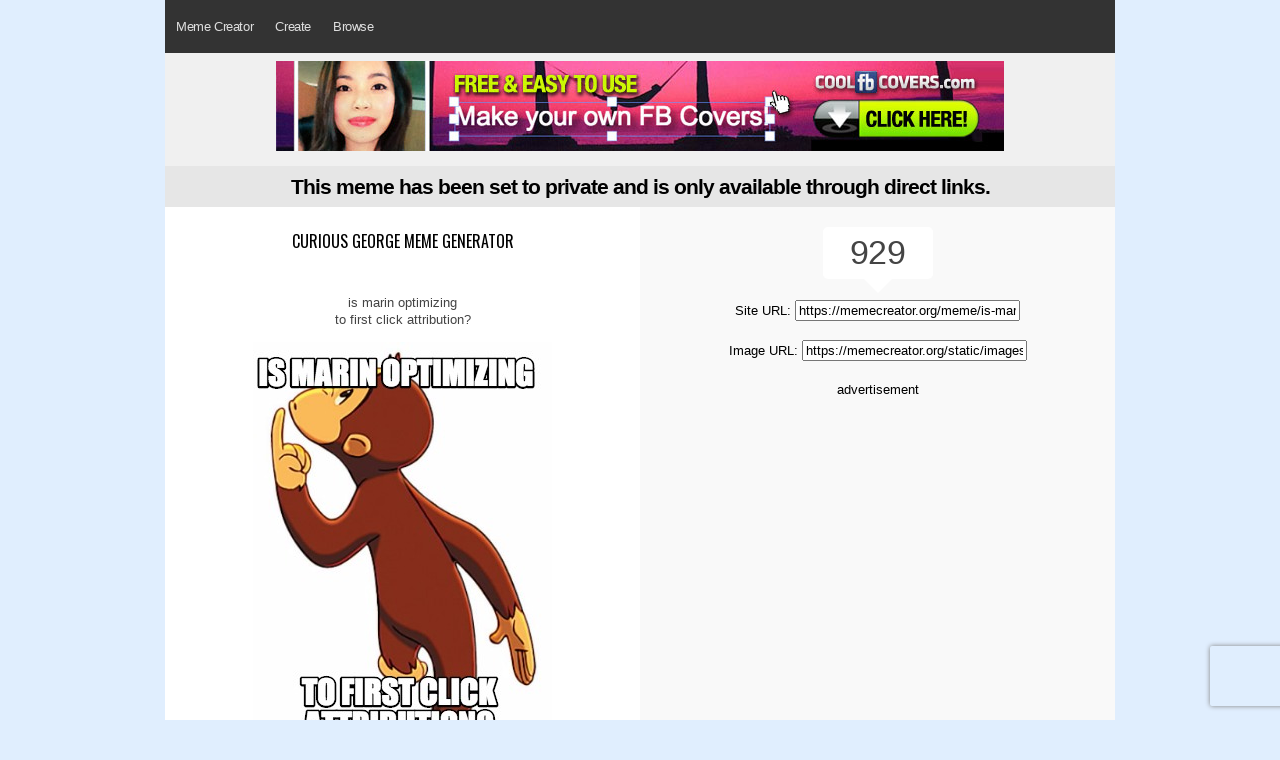

--- FILE ---
content_type: text/html
request_url: https://www.memecreator.org/meme/is-marin-optimizing-to-first-click-attribution/
body_size: 3814
content:

<!DOCTYPE html>
<html>
<head>
  <title>Meme Creator - 	Funny is marin optimizing  to first click attribution?  Meme Generator at MemeCreator.org!
</title>
  <meta http-equiv="Content-Type" content="text/html; charset=UTF-8" />
  <meta name="keywords" content="Memes, Meme Creator, Meme Generator, create a meme, make a meme, Meme Maker, Internet Meme, funny memes, nba memes, sports memes, spongebob memes, spiderman memes">
  <meta name="description" content="The Best Meme Creator online! Make custom memes, add or upload photos with our modern meme generator! Unblocked, no watermarks, use blank or popular templates!">
  <meta name="viewport" content="width=device-width, initial-scale=.80, minimum-scale=0.80, user-scalable=yes"/>
  <meta property="fb:app_id"       content="177478242363642" />

  <link rel="stylesheet" href="/static/css/reset.css" type="text/css" media="screen" charset="utf-8" />
  <link rel="stylesheet" href="/static/css/text.css" type="text/css" media="screen" charset="utf-8" />
  <link rel="stylesheet" href="/static/css/style2.css" type="text/css" media="screen" charset="utf-8" />
  <link rel="stylesheet" href="/static/css/menustyles.css">
  <link rel="stylesheet" href="https://code.jquery.com/ui/1.10.0/themes/base/jquery-ui.css" type="text/css" media="screen" charset="utf-8" />
  <link href="https://fonts.googleapis.com/css?family=Oswald:400,500&display=swap" rel="stylesheet">
    
  
  <!-------------------------------------------------------------- JS -->

	<script src="/static/js/defer.js" type="d7e2e035ebe8c7ebaf258446-text/javascript"></script>
	
    
	<!--[if IE]>  
	<script src="http://html5shim.googlecode.com/svn/trunk/html5.js"></script>  
	<![endif]-->  

    <script type="d7e2e035ebe8c7ebaf258446-text/javascript">
    $(document).ready(function(){
    });
  </script>
  

	<script type="d7e2e035ebe8c7ebaf258446-text/javascript">
	$(document).ready(function() {
	});
	</script>

	<script async src="//pagead2.googlesyndication.com/pagead/js/adsbygoogle.js" type="d7e2e035ebe8c7ebaf258446-text/javascript"></script>
	
	<!-- Google Tag Manager -->
	<script type="d7e2e035ebe8c7ebaf258446-text/javascript">(function(w,d,s,l,i){w[l]=w[l]||[];w[l].push({'gtm.start':
	new Date().getTime(),event:'gtm.js'});var f=d.getElementsByTagName(s)[0],
	j=d.createElement(s),dl=l!='dataLayer'?'&l='+l:'';j.async=true;j.src=
	'https://www.googletagmanager.com/gtm.js?id='+i+dl;f.parentNode.insertBefore(j,f);
	})(window,document,'script','dataLayer','GTM-P4G8ZN4');</script>
	<!-- End Google Tag Manager -->

    </head>
    
<body>
	<!-- Google Tag Manager (noscript) -->
	<noscript><iframe src="https://www.googletagmanager.com/ns.html?id=GTM-P4G8ZN4"
	height="0" width="0" style="display:none;visibility:hidden"></iframe></noscript>
	<!-- End Google Tag Manager (noscript) -->

	<div id="fb-root"></div>
	<script type="d7e2e035ebe8c7ebaf258446-text/javascript">(function(d, s, id) {
	  var js, fjs = d.getElementsByTagName(s)[0];
	  if (d.getElementById(id)) return;
	  js = d.createElement(s); js.id = id;
	  js.src = "//connect.facebook.net/en_US/all.js#xfbml=1&appId=177478242363642";
	  fjs.parentNode.insertBefore(js, fjs);
	}(document, 'script', 'facebook-jssdk'));</script>
	
	<script src="https://www.google.com/recaptcha/api.js?render=6Ld6M8MUAAAAAKvaLqLwclbrBcMvXX643i8itjyI" type="d7e2e035ebe8c7ebaf258446-text/javascript"></script>
	<script type="d7e2e035ebe8c7ebaf258446-text/javascript">
	grecaptcha.ready(function() {
	    grecaptcha.execute('6Ld6M8MUAAAAAKvaLqLwclbrBcMvXX643i8itjyI', {action: 'homepage'}).then(function(token) {
	       ...
	    });
	});
	</script>


	<header> 
		<div>
			<h1 style="display: none;">Meme Creator - The original meme creator! Make memes today and share them with friends!</h1>
		</div>	
		
		<div id='cssmenu'>
		<ul>
	  		<li><a class="" href='https://www.memecreator.org'>Meme Creator</a></li>
	  		
	  		<li><a class="" href='/create'>Create</a>
			  	<ul>
					<li><a class="" href='/create/trending'>Trending</a></li>
					<li><a class="" href='/create/browse'>Browse</a></li>
					<li><a class="" href='/create/upload'>Upload</a></li>
				</ul>
			</li>
			<li><a class="">Browse</a>
				<ul>
					<!--<li><a class="" href='/browse/top'>Top Views</a></li>-->
					<li><a class="" href='/browse/featured'>Featured</a></li>
		
					<li><a class="" href='/browse/newest'>Newest</a></li>
				</ul>
			</li>
			<li style="margin:16px 10px 0;">
			&nbsp;<div class="fb-like" data-href="https://facebook.com/memecreator" data-layout="button_count" data-action="like" data-show-faces="true" data-share="false"></div>
			</li>
		</ul>
		</div>
	</header>

	<div id='content'>
	
<div class="centered ad_res">	
		<!-- Other Ad Space -->
    <a href="https://www.coolfbcovers.com" target="_blank"><img src="/static/images/ads/cfbc-72890.jpg" border="0" /></a>    		
    	
</div>

<div class="clear"></div>

<div>
			<!-- Other Ad Space -->
        <h2 class="h1titlefull">This meme has been set to private and is only available through direct links.  	</h2>	
    	
</div>

<div class="memeview">
<div class="twothirds">
<div id='widget'>
	<div class="left">
		<br>
		<h1 style="font-weight:normal; font-size:16px; font-family:'oswald'; line-height:21px; padding: 5px 20px; text-transform:uppercase;"><a href='/template/curious george'>curious george meme generator</a>
		</h1>
		<div id="captiondisplay">
					<div class="c3">is marin optimizing </div>
					<div class="c3">to first click attribution?</div>
		    	</div>

		<div id='full_meme'>
			<img src='/static/images/memes/3679096.jpg'><br />
		</div>
		
		<div>
			<br>
			
			<div id='recaptionside'><a style="font-family:'oswald'; font-weight:400; text-transform:uppercase;" href='/template/curious-george6'>Make a curious george Meme!</a><br></div>
		</div>
			<div class="clear"></div>
	</div>	
	
	<div style="padding:20px 0;"><a href="/cdn-cgi/l/email-protection#[base64]">Report this meme</a>
	</div>
	
</div>
</div>

<div class="rightsidebar centered">
	<div class="viewcount">
		929<br>
		<div class="viewbottom"></div>
	</div>
    
    <div class='margin-top-20'>
	    Site URL: <input size="26" type="text" readonly="readonly" onClick="if (!window.__cfRLUnblockHandlers) return false; return fieldtoclipboard.copyfield(event, this)" value="https://memecreator.org/meme/is-marin-optimizing-to-first-click-attribution" class="memeurl" data-cf-modified-d7e2e035ebe8c7ebaf258446-=""><br><br>
		Image URL: <input size="26" type="text" readonly="readonly" onClick="if (!window.__cfRLUnblockHandlers) return false; return fieldtoclipboard.copyfield(event, this)" value="https://memecreator.org/static/images/memes/3679096.jpg" class="memeurl" data-cf-modified-d7e2e035ebe8c7ebaf258446-=""><br><br>
		
        advertisement<br />
		<script data-cfasync="false" src="/cdn-cgi/scripts/5c5dd728/cloudflare-static/email-decode.min.js"></script><script async src="https://pagead2.googlesyndication.com/pagead/js/adsbygoogle.js" type="d7e2e035ebe8c7ebaf258446-text/javascript"></script>
		<!-- creatororg meme res mid -->
		<ins class="adsbygoogle"
		     style="display:block"
		     data-ad-client="ca-pub-2248156000980306"
		     data-ad-slot="2515599818"
		     data-ad-format="auto"
		     data-full-width-responsive="true"></ins>
		<script type="d7e2e035ebe8c7ebaf258446-text/javascript">
		     (adsbygoogle = window.adsbygoogle || []).push({});
		</script>
	</div>
            
	<div id='recaptionside'>	
	        
    </div>	
</div>

</div>

<div class="clear"></div>
	
<div>
	<div class='meme-browser'>
	<h2 class="h1titlefull">Best curious george Memes</h2>
						<div class="meme_container">
			<a href="/meme/fuck-me-hard-daddy/"><img src="/static/images/memes/4181623.jpg" alt="fuck-me-hard-daddy"/></a>
		</div>
				<div class="meme_container">
			<a href="/meme/if-i-was-bi....-would-i-double-my-odds-of-getting-laid/"><img src="/static/images/memes/2458066.jpg" alt="if-i-was-bi....-would-i-double-my-odds-of-getting-laid"/></a>
		</div>
				<div class="meme_container">
			<a href="/meme/happy-birthday-curious-kaci/"><img src="/static/images/memes/3666416.jpg" alt="happy-birthday-curious-kaci"/></a>
		</div>
				<div class="meme_container">
			<a href="/meme/gabriel0/"><img src="/static/images/memes/4007915.jpg" alt="gabriel0"/></a>
		</div>
				<div class="meme_container">
			<a href="/meme/is-marin-optimizing-to-first-click-attribution/"><img src="/static/images/memes/3679096.jpg" alt="is-marin-optimizing-to-first-click-attribution"/></a>
		</div>
				<div><a style="font-family:'oswald'; font-weight:400;" class="btnbg" href='/browse/template/?t=1103282&order=top'>Click Here to View More</a></div>
		
			</div>
</div>

<div>
	<div class='meme-browser'>
	<h2 class="h1titlefull">New curious george Memes</h2>
						<div class="meme_container">
			<a href="/meme/when-youre-mom-leaves-but-youve-danced-a-long-time/"><img src="/static/images/memes/5692235.jpg" alt="when-youre-mom-leaves-but-youve-danced-a-long-time"/></a>
		</div>
				<div class="meme_container">
			<a href="/meme/mi-cara...-cuando-miro-el-parcial/"><img src="/static/images/memes/5675002.jpg" alt="mi-cara...-cuando-miro-el-parcial"/></a>
		</div>
				<div class="meme_container">
			<a href="/meme/mi-cara...-cuando-veo-el-parcial/"><img src="/static/images/memes/5675000.jpg" alt="mi-cara...-cuando-veo-el-parcial"/></a>
		</div>
				<div class="meme_container">
			<a href="/meme/byes-i-am-so-out-of-here/"><img src="/static/images/memes/5674931.jpg" alt="byes-i-am-so-out-of-here"/></a>
		</div>
				<div class="meme_container">
			<a href="/meme/me-pondering-on-whether-i-should-let-the-solider-at-my-door-in/"><img src="/static/images/memes/5674865.jpg" alt="me-pondering-on-whether-i-should-let-the-solider-at-my-door-in"/></a>
		</div>
				<div><a style="font-family:'oswald'; font-weight:400;" class="btnbg" href='/browse/template/?t=1103282&order=newest'>Click Here to View More</a></div>
			</div>
</div>

<div class='meme-browser'>
		<!-- matched content w ads -->
		<script async src="//pagead2.googlesyndication.com/pagead/js/adsbygoogle.js" type="d7e2e035ebe8c7ebaf258446-text/javascript"></script>
		<ins class="adsbygoogle"
		     style="display:block"
		     data-ad-format="autorelaxed"
		     data-ad-client="ca-pub-2248156000980306"
		     data-ad-slot="7936697336"></ins>
		<script type="d7e2e035ebe8c7ebaf258446-text/javascript">
		     (adsbygoogle = window.adsbygoogle || []).push({});
		</script>
</div>

<style type=”text/css”>
	#content {
		background-color: :#f9f9f9;
	}
</style>

<script src="/static/js/fieldtoclipboard.min.js" type="d7e2e035ebe8c7ebaf258446-text/javascript"></script>
	</div>

	<footer>
			<div id="copyright" class="center">
				<p style="font-style:normal; font-weight:100; color:#999;">&nbsp; &nbsp; &copy; 2023 <a href="https://www.memecreator.org">MemeCreator.org</a> - 
				<a href="https://www.google.com/intl/en/policies/privacy/" target="_blank" style="color:#999;">Privacy Policy</a>
            </div>
	</footer>

<!-------------------------------------------------------------- JS -->
			
			
	 <script type="d7e2e035ebe8c7ebaf258446-text/javascript">
	window.google_analytics_uacct = "UA-8881147-67";
	</script>
	
	<script type="d7e2e035ebe8c7ebaf258446-text/javascript">

	  var _gaq = _gaq || [];
	  _gaq.push(['_setAccount', 'UA-8881147-67']);
	  _gaq.push(['_setDomainName', '.memecreator.org']);
	  _gaq.push(['_trackPageview']);

	  (function() {
		var ga = document.createElement('script'); ga.type = 'text/javascript'; ga.async = true;
		ga.src = ('https:' == document.location.protocol ? 'https://ssl' : 'http://www') + '.google-analytics.com/ga.js';
		var s = document.getElementsByTagName('script')[0]; s.parentNode.insertBefore(ga, s);
	  })();

	</script>
		
	<script type="d7e2e035ebe8c7ebaf258446-text/javascript">
	  $(function() {
	     $("img.lazy").lazyload();
	  });
	</script>

<script src="/cdn-cgi/scripts/7d0fa10a/cloudflare-static/rocket-loader.min.js" data-cf-settings="d7e2e035ebe8c7ebaf258446-|49" defer></script><script defer src="https://static.cloudflareinsights.com/beacon.min.js/vcd15cbe7772f49c399c6a5babf22c1241717689176015" integrity="sha512-ZpsOmlRQV6y907TI0dKBHq9Md29nnaEIPlkf84rnaERnq6zvWvPUqr2ft8M1aS28oN72PdrCzSjY4U6VaAw1EQ==" data-cf-beacon='{"version":"2024.11.0","token":"7276e6699f1041dab027b8e9414c97fc","r":1,"server_timing":{"name":{"cfCacheStatus":true,"cfEdge":true,"cfExtPri":true,"cfL4":true,"cfOrigin":true,"cfSpeedBrain":true},"location_startswith":null}}' crossorigin="anonymous"></script>
</body>
</html>

--- FILE ---
content_type: text/html; charset=utf-8
request_url: https://www.google.com/recaptcha/api2/anchor?ar=1&k=6Ld6M8MUAAAAAKvaLqLwclbrBcMvXX643i8itjyI&co=aHR0cHM6Ly93d3cubWVtZWNyZWF0b3Iub3JnOjQ0Mw..&hl=en&v=PoyoqOPhxBO7pBk68S4YbpHZ&size=invisible&anchor-ms=20000&execute-ms=30000&cb=bhhfc4gwut14
body_size: 48806
content:
<!DOCTYPE HTML><html dir="ltr" lang="en"><head><meta http-equiv="Content-Type" content="text/html; charset=UTF-8">
<meta http-equiv="X-UA-Compatible" content="IE=edge">
<title>reCAPTCHA</title>
<style type="text/css">
/* cyrillic-ext */
@font-face {
  font-family: 'Roboto';
  font-style: normal;
  font-weight: 400;
  font-stretch: 100%;
  src: url(//fonts.gstatic.com/s/roboto/v48/KFO7CnqEu92Fr1ME7kSn66aGLdTylUAMa3GUBHMdazTgWw.woff2) format('woff2');
  unicode-range: U+0460-052F, U+1C80-1C8A, U+20B4, U+2DE0-2DFF, U+A640-A69F, U+FE2E-FE2F;
}
/* cyrillic */
@font-face {
  font-family: 'Roboto';
  font-style: normal;
  font-weight: 400;
  font-stretch: 100%;
  src: url(//fonts.gstatic.com/s/roboto/v48/KFO7CnqEu92Fr1ME7kSn66aGLdTylUAMa3iUBHMdazTgWw.woff2) format('woff2');
  unicode-range: U+0301, U+0400-045F, U+0490-0491, U+04B0-04B1, U+2116;
}
/* greek-ext */
@font-face {
  font-family: 'Roboto';
  font-style: normal;
  font-weight: 400;
  font-stretch: 100%;
  src: url(//fonts.gstatic.com/s/roboto/v48/KFO7CnqEu92Fr1ME7kSn66aGLdTylUAMa3CUBHMdazTgWw.woff2) format('woff2');
  unicode-range: U+1F00-1FFF;
}
/* greek */
@font-face {
  font-family: 'Roboto';
  font-style: normal;
  font-weight: 400;
  font-stretch: 100%;
  src: url(//fonts.gstatic.com/s/roboto/v48/KFO7CnqEu92Fr1ME7kSn66aGLdTylUAMa3-UBHMdazTgWw.woff2) format('woff2');
  unicode-range: U+0370-0377, U+037A-037F, U+0384-038A, U+038C, U+038E-03A1, U+03A3-03FF;
}
/* math */
@font-face {
  font-family: 'Roboto';
  font-style: normal;
  font-weight: 400;
  font-stretch: 100%;
  src: url(//fonts.gstatic.com/s/roboto/v48/KFO7CnqEu92Fr1ME7kSn66aGLdTylUAMawCUBHMdazTgWw.woff2) format('woff2');
  unicode-range: U+0302-0303, U+0305, U+0307-0308, U+0310, U+0312, U+0315, U+031A, U+0326-0327, U+032C, U+032F-0330, U+0332-0333, U+0338, U+033A, U+0346, U+034D, U+0391-03A1, U+03A3-03A9, U+03B1-03C9, U+03D1, U+03D5-03D6, U+03F0-03F1, U+03F4-03F5, U+2016-2017, U+2034-2038, U+203C, U+2040, U+2043, U+2047, U+2050, U+2057, U+205F, U+2070-2071, U+2074-208E, U+2090-209C, U+20D0-20DC, U+20E1, U+20E5-20EF, U+2100-2112, U+2114-2115, U+2117-2121, U+2123-214F, U+2190, U+2192, U+2194-21AE, U+21B0-21E5, U+21F1-21F2, U+21F4-2211, U+2213-2214, U+2216-22FF, U+2308-230B, U+2310, U+2319, U+231C-2321, U+2336-237A, U+237C, U+2395, U+239B-23B7, U+23D0, U+23DC-23E1, U+2474-2475, U+25AF, U+25B3, U+25B7, U+25BD, U+25C1, U+25CA, U+25CC, U+25FB, U+266D-266F, U+27C0-27FF, U+2900-2AFF, U+2B0E-2B11, U+2B30-2B4C, U+2BFE, U+3030, U+FF5B, U+FF5D, U+1D400-1D7FF, U+1EE00-1EEFF;
}
/* symbols */
@font-face {
  font-family: 'Roboto';
  font-style: normal;
  font-weight: 400;
  font-stretch: 100%;
  src: url(//fonts.gstatic.com/s/roboto/v48/KFO7CnqEu92Fr1ME7kSn66aGLdTylUAMaxKUBHMdazTgWw.woff2) format('woff2');
  unicode-range: U+0001-000C, U+000E-001F, U+007F-009F, U+20DD-20E0, U+20E2-20E4, U+2150-218F, U+2190, U+2192, U+2194-2199, U+21AF, U+21E6-21F0, U+21F3, U+2218-2219, U+2299, U+22C4-22C6, U+2300-243F, U+2440-244A, U+2460-24FF, U+25A0-27BF, U+2800-28FF, U+2921-2922, U+2981, U+29BF, U+29EB, U+2B00-2BFF, U+4DC0-4DFF, U+FFF9-FFFB, U+10140-1018E, U+10190-1019C, U+101A0, U+101D0-101FD, U+102E0-102FB, U+10E60-10E7E, U+1D2C0-1D2D3, U+1D2E0-1D37F, U+1F000-1F0FF, U+1F100-1F1AD, U+1F1E6-1F1FF, U+1F30D-1F30F, U+1F315, U+1F31C, U+1F31E, U+1F320-1F32C, U+1F336, U+1F378, U+1F37D, U+1F382, U+1F393-1F39F, U+1F3A7-1F3A8, U+1F3AC-1F3AF, U+1F3C2, U+1F3C4-1F3C6, U+1F3CA-1F3CE, U+1F3D4-1F3E0, U+1F3ED, U+1F3F1-1F3F3, U+1F3F5-1F3F7, U+1F408, U+1F415, U+1F41F, U+1F426, U+1F43F, U+1F441-1F442, U+1F444, U+1F446-1F449, U+1F44C-1F44E, U+1F453, U+1F46A, U+1F47D, U+1F4A3, U+1F4B0, U+1F4B3, U+1F4B9, U+1F4BB, U+1F4BF, U+1F4C8-1F4CB, U+1F4D6, U+1F4DA, U+1F4DF, U+1F4E3-1F4E6, U+1F4EA-1F4ED, U+1F4F7, U+1F4F9-1F4FB, U+1F4FD-1F4FE, U+1F503, U+1F507-1F50B, U+1F50D, U+1F512-1F513, U+1F53E-1F54A, U+1F54F-1F5FA, U+1F610, U+1F650-1F67F, U+1F687, U+1F68D, U+1F691, U+1F694, U+1F698, U+1F6AD, U+1F6B2, U+1F6B9-1F6BA, U+1F6BC, U+1F6C6-1F6CF, U+1F6D3-1F6D7, U+1F6E0-1F6EA, U+1F6F0-1F6F3, U+1F6F7-1F6FC, U+1F700-1F7FF, U+1F800-1F80B, U+1F810-1F847, U+1F850-1F859, U+1F860-1F887, U+1F890-1F8AD, U+1F8B0-1F8BB, U+1F8C0-1F8C1, U+1F900-1F90B, U+1F93B, U+1F946, U+1F984, U+1F996, U+1F9E9, U+1FA00-1FA6F, U+1FA70-1FA7C, U+1FA80-1FA89, U+1FA8F-1FAC6, U+1FACE-1FADC, U+1FADF-1FAE9, U+1FAF0-1FAF8, U+1FB00-1FBFF;
}
/* vietnamese */
@font-face {
  font-family: 'Roboto';
  font-style: normal;
  font-weight: 400;
  font-stretch: 100%;
  src: url(//fonts.gstatic.com/s/roboto/v48/KFO7CnqEu92Fr1ME7kSn66aGLdTylUAMa3OUBHMdazTgWw.woff2) format('woff2');
  unicode-range: U+0102-0103, U+0110-0111, U+0128-0129, U+0168-0169, U+01A0-01A1, U+01AF-01B0, U+0300-0301, U+0303-0304, U+0308-0309, U+0323, U+0329, U+1EA0-1EF9, U+20AB;
}
/* latin-ext */
@font-face {
  font-family: 'Roboto';
  font-style: normal;
  font-weight: 400;
  font-stretch: 100%;
  src: url(//fonts.gstatic.com/s/roboto/v48/KFO7CnqEu92Fr1ME7kSn66aGLdTylUAMa3KUBHMdazTgWw.woff2) format('woff2');
  unicode-range: U+0100-02BA, U+02BD-02C5, U+02C7-02CC, U+02CE-02D7, U+02DD-02FF, U+0304, U+0308, U+0329, U+1D00-1DBF, U+1E00-1E9F, U+1EF2-1EFF, U+2020, U+20A0-20AB, U+20AD-20C0, U+2113, U+2C60-2C7F, U+A720-A7FF;
}
/* latin */
@font-face {
  font-family: 'Roboto';
  font-style: normal;
  font-weight: 400;
  font-stretch: 100%;
  src: url(//fonts.gstatic.com/s/roboto/v48/KFO7CnqEu92Fr1ME7kSn66aGLdTylUAMa3yUBHMdazQ.woff2) format('woff2');
  unicode-range: U+0000-00FF, U+0131, U+0152-0153, U+02BB-02BC, U+02C6, U+02DA, U+02DC, U+0304, U+0308, U+0329, U+2000-206F, U+20AC, U+2122, U+2191, U+2193, U+2212, U+2215, U+FEFF, U+FFFD;
}
/* cyrillic-ext */
@font-face {
  font-family: 'Roboto';
  font-style: normal;
  font-weight: 500;
  font-stretch: 100%;
  src: url(//fonts.gstatic.com/s/roboto/v48/KFO7CnqEu92Fr1ME7kSn66aGLdTylUAMa3GUBHMdazTgWw.woff2) format('woff2');
  unicode-range: U+0460-052F, U+1C80-1C8A, U+20B4, U+2DE0-2DFF, U+A640-A69F, U+FE2E-FE2F;
}
/* cyrillic */
@font-face {
  font-family: 'Roboto';
  font-style: normal;
  font-weight: 500;
  font-stretch: 100%;
  src: url(//fonts.gstatic.com/s/roboto/v48/KFO7CnqEu92Fr1ME7kSn66aGLdTylUAMa3iUBHMdazTgWw.woff2) format('woff2');
  unicode-range: U+0301, U+0400-045F, U+0490-0491, U+04B0-04B1, U+2116;
}
/* greek-ext */
@font-face {
  font-family: 'Roboto';
  font-style: normal;
  font-weight: 500;
  font-stretch: 100%;
  src: url(//fonts.gstatic.com/s/roboto/v48/KFO7CnqEu92Fr1ME7kSn66aGLdTylUAMa3CUBHMdazTgWw.woff2) format('woff2');
  unicode-range: U+1F00-1FFF;
}
/* greek */
@font-face {
  font-family: 'Roboto';
  font-style: normal;
  font-weight: 500;
  font-stretch: 100%;
  src: url(//fonts.gstatic.com/s/roboto/v48/KFO7CnqEu92Fr1ME7kSn66aGLdTylUAMa3-UBHMdazTgWw.woff2) format('woff2');
  unicode-range: U+0370-0377, U+037A-037F, U+0384-038A, U+038C, U+038E-03A1, U+03A3-03FF;
}
/* math */
@font-face {
  font-family: 'Roboto';
  font-style: normal;
  font-weight: 500;
  font-stretch: 100%;
  src: url(//fonts.gstatic.com/s/roboto/v48/KFO7CnqEu92Fr1ME7kSn66aGLdTylUAMawCUBHMdazTgWw.woff2) format('woff2');
  unicode-range: U+0302-0303, U+0305, U+0307-0308, U+0310, U+0312, U+0315, U+031A, U+0326-0327, U+032C, U+032F-0330, U+0332-0333, U+0338, U+033A, U+0346, U+034D, U+0391-03A1, U+03A3-03A9, U+03B1-03C9, U+03D1, U+03D5-03D6, U+03F0-03F1, U+03F4-03F5, U+2016-2017, U+2034-2038, U+203C, U+2040, U+2043, U+2047, U+2050, U+2057, U+205F, U+2070-2071, U+2074-208E, U+2090-209C, U+20D0-20DC, U+20E1, U+20E5-20EF, U+2100-2112, U+2114-2115, U+2117-2121, U+2123-214F, U+2190, U+2192, U+2194-21AE, U+21B0-21E5, U+21F1-21F2, U+21F4-2211, U+2213-2214, U+2216-22FF, U+2308-230B, U+2310, U+2319, U+231C-2321, U+2336-237A, U+237C, U+2395, U+239B-23B7, U+23D0, U+23DC-23E1, U+2474-2475, U+25AF, U+25B3, U+25B7, U+25BD, U+25C1, U+25CA, U+25CC, U+25FB, U+266D-266F, U+27C0-27FF, U+2900-2AFF, U+2B0E-2B11, U+2B30-2B4C, U+2BFE, U+3030, U+FF5B, U+FF5D, U+1D400-1D7FF, U+1EE00-1EEFF;
}
/* symbols */
@font-face {
  font-family: 'Roboto';
  font-style: normal;
  font-weight: 500;
  font-stretch: 100%;
  src: url(//fonts.gstatic.com/s/roboto/v48/KFO7CnqEu92Fr1ME7kSn66aGLdTylUAMaxKUBHMdazTgWw.woff2) format('woff2');
  unicode-range: U+0001-000C, U+000E-001F, U+007F-009F, U+20DD-20E0, U+20E2-20E4, U+2150-218F, U+2190, U+2192, U+2194-2199, U+21AF, U+21E6-21F0, U+21F3, U+2218-2219, U+2299, U+22C4-22C6, U+2300-243F, U+2440-244A, U+2460-24FF, U+25A0-27BF, U+2800-28FF, U+2921-2922, U+2981, U+29BF, U+29EB, U+2B00-2BFF, U+4DC0-4DFF, U+FFF9-FFFB, U+10140-1018E, U+10190-1019C, U+101A0, U+101D0-101FD, U+102E0-102FB, U+10E60-10E7E, U+1D2C0-1D2D3, U+1D2E0-1D37F, U+1F000-1F0FF, U+1F100-1F1AD, U+1F1E6-1F1FF, U+1F30D-1F30F, U+1F315, U+1F31C, U+1F31E, U+1F320-1F32C, U+1F336, U+1F378, U+1F37D, U+1F382, U+1F393-1F39F, U+1F3A7-1F3A8, U+1F3AC-1F3AF, U+1F3C2, U+1F3C4-1F3C6, U+1F3CA-1F3CE, U+1F3D4-1F3E0, U+1F3ED, U+1F3F1-1F3F3, U+1F3F5-1F3F7, U+1F408, U+1F415, U+1F41F, U+1F426, U+1F43F, U+1F441-1F442, U+1F444, U+1F446-1F449, U+1F44C-1F44E, U+1F453, U+1F46A, U+1F47D, U+1F4A3, U+1F4B0, U+1F4B3, U+1F4B9, U+1F4BB, U+1F4BF, U+1F4C8-1F4CB, U+1F4D6, U+1F4DA, U+1F4DF, U+1F4E3-1F4E6, U+1F4EA-1F4ED, U+1F4F7, U+1F4F9-1F4FB, U+1F4FD-1F4FE, U+1F503, U+1F507-1F50B, U+1F50D, U+1F512-1F513, U+1F53E-1F54A, U+1F54F-1F5FA, U+1F610, U+1F650-1F67F, U+1F687, U+1F68D, U+1F691, U+1F694, U+1F698, U+1F6AD, U+1F6B2, U+1F6B9-1F6BA, U+1F6BC, U+1F6C6-1F6CF, U+1F6D3-1F6D7, U+1F6E0-1F6EA, U+1F6F0-1F6F3, U+1F6F7-1F6FC, U+1F700-1F7FF, U+1F800-1F80B, U+1F810-1F847, U+1F850-1F859, U+1F860-1F887, U+1F890-1F8AD, U+1F8B0-1F8BB, U+1F8C0-1F8C1, U+1F900-1F90B, U+1F93B, U+1F946, U+1F984, U+1F996, U+1F9E9, U+1FA00-1FA6F, U+1FA70-1FA7C, U+1FA80-1FA89, U+1FA8F-1FAC6, U+1FACE-1FADC, U+1FADF-1FAE9, U+1FAF0-1FAF8, U+1FB00-1FBFF;
}
/* vietnamese */
@font-face {
  font-family: 'Roboto';
  font-style: normal;
  font-weight: 500;
  font-stretch: 100%;
  src: url(//fonts.gstatic.com/s/roboto/v48/KFO7CnqEu92Fr1ME7kSn66aGLdTylUAMa3OUBHMdazTgWw.woff2) format('woff2');
  unicode-range: U+0102-0103, U+0110-0111, U+0128-0129, U+0168-0169, U+01A0-01A1, U+01AF-01B0, U+0300-0301, U+0303-0304, U+0308-0309, U+0323, U+0329, U+1EA0-1EF9, U+20AB;
}
/* latin-ext */
@font-face {
  font-family: 'Roboto';
  font-style: normal;
  font-weight: 500;
  font-stretch: 100%;
  src: url(//fonts.gstatic.com/s/roboto/v48/KFO7CnqEu92Fr1ME7kSn66aGLdTylUAMa3KUBHMdazTgWw.woff2) format('woff2');
  unicode-range: U+0100-02BA, U+02BD-02C5, U+02C7-02CC, U+02CE-02D7, U+02DD-02FF, U+0304, U+0308, U+0329, U+1D00-1DBF, U+1E00-1E9F, U+1EF2-1EFF, U+2020, U+20A0-20AB, U+20AD-20C0, U+2113, U+2C60-2C7F, U+A720-A7FF;
}
/* latin */
@font-face {
  font-family: 'Roboto';
  font-style: normal;
  font-weight: 500;
  font-stretch: 100%;
  src: url(//fonts.gstatic.com/s/roboto/v48/KFO7CnqEu92Fr1ME7kSn66aGLdTylUAMa3yUBHMdazQ.woff2) format('woff2');
  unicode-range: U+0000-00FF, U+0131, U+0152-0153, U+02BB-02BC, U+02C6, U+02DA, U+02DC, U+0304, U+0308, U+0329, U+2000-206F, U+20AC, U+2122, U+2191, U+2193, U+2212, U+2215, U+FEFF, U+FFFD;
}
/* cyrillic-ext */
@font-face {
  font-family: 'Roboto';
  font-style: normal;
  font-weight: 900;
  font-stretch: 100%;
  src: url(//fonts.gstatic.com/s/roboto/v48/KFO7CnqEu92Fr1ME7kSn66aGLdTylUAMa3GUBHMdazTgWw.woff2) format('woff2');
  unicode-range: U+0460-052F, U+1C80-1C8A, U+20B4, U+2DE0-2DFF, U+A640-A69F, U+FE2E-FE2F;
}
/* cyrillic */
@font-face {
  font-family: 'Roboto';
  font-style: normal;
  font-weight: 900;
  font-stretch: 100%;
  src: url(//fonts.gstatic.com/s/roboto/v48/KFO7CnqEu92Fr1ME7kSn66aGLdTylUAMa3iUBHMdazTgWw.woff2) format('woff2');
  unicode-range: U+0301, U+0400-045F, U+0490-0491, U+04B0-04B1, U+2116;
}
/* greek-ext */
@font-face {
  font-family: 'Roboto';
  font-style: normal;
  font-weight: 900;
  font-stretch: 100%;
  src: url(//fonts.gstatic.com/s/roboto/v48/KFO7CnqEu92Fr1ME7kSn66aGLdTylUAMa3CUBHMdazTgWw.woff2) format('woff2');
  unicode-range: U+1F00-1FFF;
}
/* greek */
@font-face {
  font-family: 'Roboto';
  font-style: normal;
  font-weight: 900;
  font-stretch: 100%;
  src: url(//fonts.gstatic.com/s/roboto/v48/KFO7CnqEu92Fr1ME7kSn66aGLdTylUAMa3-UBHMdazTgWw.woff2) format('woff2');
  unicode-range: U+0370-0377, U+037A-037F, U+0384-038A, U+038C, U+038E-03A1, U+03A3-03FF;
}
/* math */
@font-face {
  font-family: 'Roboto';
  font-style: normal;
  font-weight: 900;
  font-stretch: 100%;
  src: url(//fonts.gstatic.com/s/roboto/v48/KFO7CnqEu92Fr1ME7kSn66aGLdTylUAMawCUBHMdazTgWw.woff2) format('woff2');
  unicode-range: U+0302-0303, U+0305, U+0307-0308, U+0310, U+0312, U+0315, U+031A, U+0326-0327, U+032C, U+032F-0330, U+0332-0333, U+0338, U+033A, U+0346, U+034D, U+0391-03A1, U+03A3-03A9, U+03B1-03C9, U+03D1, U+03D5-03D6, U+03F0-03F1, U+03F4-03F5, U+2016-2017, U+2034-2038, U+203C, U+2040, U+2043, U+2047, U+2050, U+2057, U+205F, U+2070-2071, U+2074-208E, U+2090-209C, U+20D0-20DC, U+20E1, U+20E5-20EF, U+2100-2112, U+2114-2115, U+2117-2121, U+2123-214F, U+2190, U+2192, U+2194-21AE, U+21B0-21E5, U+21F1-21F2, U+21F4-2211, U+2213-2214, U+2216-22FF, U+2308-230B, U+2310, U+2319, U+231C-2321, U+2336-237A, U+237C, U+2395, U+239B-23B7, U+23D0, U+23DC-23E1, U+2474-2475, U+25AF, U+25B3, U+25B7, U+25BD, U+25C1, U+25CA, U+25CC, U+25FB, U+266D-266F, U+27C0-27FF, U+2900-2AFF, U+2B0E-2B11, U+2B30-2B4C, U+2BFE, U+3030, U+FF5B, U+FF5D, U+1D400-1D7FF, U+1EE00-1EEFF;
}
/* symbols */
@font-face {
  font-family: 'Roboto';
  font-style: normal;
  font-weight: 900;
  font-stretch: 100%;
  src: url(//fonts.gstatic.com/s/roboto/v48/KFO7CnqEu92Fr1ME7kSn66aGLdTylUAMaxKUBHMdazTgWw.woff2) format('woff2');
  unicode-range: U+0001-000C, U+000E-001F, U+007F-009F, U+20DD-20E0, U+20E2-20E4, U+2150-218F, U+2190, U+2192, U+2194-2199, U+21AF, U+21E6-21F0, U+21F3, U+2218-2219, U+2299, U+22C4-22C6, U+2300-243F, U+2440-244A, U+2460-24FF, U+25A0-27BF, U+2800-28FF, U+2921-2922, U+2981, U+29BF, U+29EB, U+2B00-2BFF, U+4DC0-4DFF, U+FFF9-FFFB, U+10140-1018E, U+10190-1019C, U+101A0, U+101D0-101FD, U+102E0-102FB, U+10E60-10E7E, U+1D2C0-1D2D3, U+1D2E0-1D37F, U+1F000-1F0FF, U+1F100-1F1AD, U+1F1E6-1F1FF, U+1F30D-1F30F, U+1F315, U+1F31C, U+1F31E, U+1F320-1F32C, U+1F336, U+1F378, U+1F37D, U+1F382, U+1F393-1F39F, U+1F3A7-1F3A8, U+1F3AC-1F3AF, U+1F3C2, U+1F3C4-1F3C6, U+1F3CA-1F3CE, U+1F3D4-1F3E0, U+1F3ED, U+1F3F1-1F3F3, U+1F3F5-1F3F7, U+1F408, U+1F415, U+1F41F, U+1F426, U+1F43F, U+1F441-1F442, U+1F444, U+1F446-1F449, U+1F44C-1F44E, U+1F453, U+1F46A, U+1F47D, U+1F4A3, U+1F4B0, U+1F4B3, U+1F4B9, U+1F4BB, U+1F4BF, U+1F4C8-1F4CB, U+1F4D6, U+1F4DA, U+1F4DF, U+1F4E3-1F4E6, U+1F4EA-1F4ED, U+1F4F7, U+1F4F9-1F4FB, U+1F4FD-1F4FE, U+1F503, U+1F507-1F50B, U+1F50D, U+1F512-1F513, U+1F53E-1F54A, U+1F54F-1F5FA, U+1F610, U+1F650-1F67F, U+1F687, U+1F68D, U+1F691, U+1F694, U+1F698, U+1F6AD, U+1F6B2, U+1F6B9-1F6BA, U+1F6BC, U+1F6C6-1F6CF, U+1F6D3-1F6D7, U+1F6E0-1F6EA, U+1F6F0-1F6F3, U+1F6F7-1F6FC, U+1F700-1F7FF, U+1F800-1F80B, U+1F810-1F847, U+1F850-1F859, U+1F860-1F887, U+1F890-1F8AD, U+1F8B0-1F8BB, U+1F8C0-1F8C1, U+1F900-1F90B, U+1F93B, U+1F946, U+1F984, U+1F996, U+1F9E9, U+1FA00-1FA6F, U+1FA70-1FA7C, U+1FA80-1FA89, U+1FA8F-1FAC6, U+1FACE-1FADC, U+1FADF-1FAE9, U+1FAF0-1FAF8, U+1FB00-1FBFF;
}
/* vietnamese */
@font-face {
  font-family: 'Roboto';
  font-style: normal;
  font-weight: 900;
  font-stretch: 100%;
  src: url(//fonts.gstatic.com/s/roboto/v48/KFO7CnqEu92Fr1ME7kSn66aGLdTylUAMa3OUBHMdazTgWw.woff2) format('woff2');
  unicode-range: U+0102-0103, U+0110-0111, U+0128-0129, U+0168-0169, U+01A0-01A1, U+01AF-01B0, U+0300-0301, U+0303-0304, U+0308-0309, U+0323, U+0329, U+1EA0-1EF9, U+20AB;
}
/* latin-ext */
@font-face {
  font-family: 'Roboto';
  font-style: normal;
  font-weight: 900;
  font-stretch: 100%;
  src: url(//fonts.gstatic.com/s/roboto/v48/KFO7CnqEu92Fr1ME7kSn66aGLdTylUAMa3KUBHMdazTgWw.woff2) format('woff2');
  unicode-range: U+0100-02BA, U+02BD-02C5, U+02C7-02CC, U+02CE-02D7, U+02DD-02FF, U+0304, U+0308, U+0329, U+1D00-1DBF, U+1E00-1E9F, U+1EF2-1EFF, U+2020, U+20A0-20AB, U+20AD-20C0, U+2113, U+2C60-2C7F, U+A720-A7FF;
}
/* latin */
@font-face {
  font-family: 'Roboto';
  font-style: normal;
  font-weight: 900;
  font-stretch: 100%;
  src: url(//fonts.gstatic.com/s/roboto/v48/KFO7CnqEu92Fr1ME7kSn66aGLdTylUAMa3yUBHMdazQ.woff2) format('woff2');
  unicode-range: U+0000-00FF, U+0131, U+0152-0153, U+02BB-02BC, U+02C6, U+02DA, U+02DC, U+0304, U+0308, U+0329, U+2000-206F, U+20AC, U+2122, U+2191, U+2193, U+2212, U+2215, U+FEFF, U+FFFD;
}

</style>
<link rel="stylesheet" type="text/css" href="https://www.gstatic.com/recaptcha/releases/PoyoqOPhxBO7pBk68S4YbpHZ/styles__ltr.css">
<script nonce="_5-T-XrJ1v0Cj1A9lAp8Zg" type="text/javascript">window['__recaptcha_api'] = 'https://www.google.com/recaptcha/api2/';</script>
<script type="text/javascript" src="https://www.gstatic.com/recaptcha/releases/PoyoqOPhxBO7pBk68S4YbpHZ/recaptcha__en.js" nonce="_5-T-XrJ1v0Cj1A9lAp8Zg">
      
    </script></head>
<body><div id="rc-anchor-alert" class="rc-anchor-alert"></div>
<input type="hidden" id="recaptcha-token" value="[base64]">
<script type="text/javascript" nonce="_5-T-XrJ1v0Cj1A9lAp8Zg">
      recaptcha.anchor.Main.init("[\x22ainput\x22,[\x22bgdata\x22,\x22\x22,\[base64]/[base64]/MjU1Ong/[base64]/[base64]/[base64]/[base64]/[base64]/[base64]/[base64]/[base64]/[base64]/[base64]/[base64]/[base64]/[base64]/[base64]/[base64]\\u003d\x22,\[base64]\x22,\x22woo/[base64]/CvcOjw7rCuDDDhsOoNMOyEsKCw7cccUE7w7lhwoosVRzDnV3Ck1/DtSHCriDCg8K1NMOIw54owo7Dnk/DocKiwr1KwqXDvsOcKHxWAMO8C8KewpcnwpQPw5YHN1XDgz3DvMOSUCXCscOgbXBIw6VjVsKdw7Anw6F1ZEQew4bDhx7DtC3Do8OVE8OlHWjDqQ18VMKnw7LDiMOjworClitmBwDDuWDCocOcw4/[base64]/DsxtCCV0RJnXClVPDjsO6w6l8woQUN8KNwoXCvMOew5ssw5tlw54UwpBQwrxoOsOuGMKrNsOATcKSw70fDMOGdMOVwr3DgRfCqMOJA07Cr8Oww5dfwq9+UUJSTSfDoWVTwo3Ch8OmZVMgwqPCgCPDuxgNfMKpTV97WDsAO8KSa1dqDsOhMMOTUkLDn8OdYVXDiMK/wrNpZUXCmsKywqjDkXDDuX3DtH1qw6fCrMKnBsOaV8KEb13DpMObcMOXwq3CvhTCuT97wpbCrsKcw7jCi3PDiTrDssOAG8KWG1JICsK7w5XDkcKWwpspw4jDgsOsZsOJw4FEwpwWTQvDlcKlw6wvTyNUwpxCOSPCmnnCjy/CoTprw5ISVsKCwo3DhSxjwolSG0bDsirCvcKpNV59w6UmYsKDwoUYfsKZw6I8F0nCj1bDry8iwrDDj8K5w58Uw69FHy3DisOxw7TDny9rwq/Cvi/Do8OeFmMDw5NQFMOiw4RfL8O8T8KFVsKdwofCu8O2wpFQFcKAw5kOJT7DjAEjNFHDj1l1WcKqNsOXEhMYw61fwqXDgMO8QsO0w5fDlcOId8OHScOeYMKhwp/DnGbDiAkAeBB/[base64]/HMOawpN3wqw7wogNw6zDgWbCjsORX8KkPMOYAyvDn8KLwqFrKTHCgC86wpBvw5DCoywXw7w2HHt6fB7CuXUTWMKvIsOjwrVsY8OewqLChcOgwqp0JSbCtcOPw43Dm8OmBMK/ARE7OGoCwqRDw58Vw7pawpjChhHDpsKzw60wwqRYKMOWOAvCrmpZw6vCpsKkwojCoi7Chnk/ccKuI8K/FMOndcK1XEnCpishNzkWRmTDtjtkwo3CnMOEb8Kgw7k0NcKbdcKrLMOADHRHHGddC3LDticLw6NVw5/DiAZvfcK2worDoMOlAsOrw4lfWhICFcObw4zCgwTDmW3CgcK3XRASwqQew4VaZ8KuZ2/DksOQw6/Chi3CsRlYw43DllfDqSPCnBVEwqLDv8O+wq8Fw7kNRMKLN33CvsKxMMOrwrXDhz0Bw4XDgsKlDhE+esOuHEgyVsOPQ0nDhMKfw7HDqH9ELRxdw4/CkMKawpczwqPDngnCiiBqwq/DvCt+w6sDTB0DVmnCtcOsw7nCj8K4w5QhPATCjR18wrxDLMKnQMKVwpzCtAojTxbCvkjDj10Ww4wYw6XDmwV2XnR3DcKmw6xEw7Z+wqQ+w6rDnRXChzPCqsK/wo3DkioBRsKdwrXDkT8eQMOOw6jDlcK9w7DDh07CvWB6WMOJGsKBA8Knw6HCjcKMNw9ewqrCrMOKXF4BHMKzDCnCq04YwqR3e2lEXcODTEXDtG3Cn8OMCMOzYiTCoXQVQ8KXV8KPw5TCnXhlU8OdwrTCk8KIw4HDsipfw5FeP8O6w4ExOEvDhUJrSGRtw5AswqE/X8O4HxV7ScKbXUTDq1YTWcO0w5YCw4PCnMOyQ8Kxw6jDs8Kcwr8XCh3ChsKwwpbDoH/Ctn4uwp02w4JIw4LDol/ChsOGQMKXw4IRMMK3Q8KZwoVNM8Onw4dzw5vDg8Khw4PCkSDCjUtISMOVw5kMPSDCmsK/GsKQdcOmbR04A3HCmcOUeT0rYsO6bsOsw6ppLlrDiCYbMDYvw5lRwr0tacK6f8OKw4bDtyDChkNaX2/DoBnDjMKhO8KfSjA9w7YLUT/Cr05DwqESw5rDs8OyF33Cq1PDpcOURsKeQsOTw75zc8OXKcKzVWLDvCV1EMOKwrfCsXILw63Dm8OvbMKQesKeHn1zw4d3w4VVw6YYGAEuV27DpAbCvMOkKC0zw63CkcOFwobCoTpyw6Mcwo/DrjLDkRENwonCpMOmCMOkCsKOw5lqD8KOwpIMwrbClcKocDgKesOrN8KZw4PDlV8rw5Q3w6vCh2/Dhw9ofsKpwroZwrgzD3TDkcOMe2DDsltCRsKOT3jDnlHDqF7DkTIRGMOGNMO2w6zCo8KGwp7DgsKQcMOYw6TCsF/CjFTDtwVlw6FWw4B8wpwoI8KPw6zDtMOkKcKNwo/CuATDpcKuS8Olwp7ClMOyw4PDm8OEw6VTwpYtw59/XBPCnA/Dv2cLX8KSA8KtScKaw43DpilJw7YIQBfCjBQdw6oBPgfDmsKhwqTDo8KCwrTDsBUHw4nCm8OWGsOkw4Bew7YfEcK6w5pfF8Kqwo7DgXjCksKYw7/CsxA4HMKCwoUKGRPDm8K1JkXDnsO1OH91bQrDhlPDtmxBw7oZVcKjScONw5/CssKpJ23Dg8OcwrXDqsKXw7Vbw49TTcKFwrTCl8OAw57DkEzDpMKIeiwoV3/Ch8Ozwow9BDo1wqjDu0YqfsKtw6xOT8KrWRbCvDDCh0PDg04UKxjDisOAwoVkN8OSExzCocKRV1ELwojDpMKkwqjDgSXDo09Xw50GUcKnJsOucTgOwq3Chi/DpcKCBEzDq29NwozCuMKOwrEOAsOMeVrCm8KeXnTDoWV6BMO5KsKiw5bDksKaYcKdb8KVDX8owo3ClcKaw4DCrcKAJRXCvsO4w5AsFsKUw6LCt8K/w5tVNzrCjcKVUBE+WQ3Dh8OAw5TCrcKXQEwfKMOLHcKUwoYPwpxAdFTDhcOWwpMFwr7ClU/[base64]/ChMKmw6DDg1XDlsK5Bngcwrhuw4IQTsOhwqJHZE7CjVxcw6YeScOYU3XCoRvCjzTDi3IdB8K8FMKJacONAsOhc8O7w5Emen5yH2bCrsO3ZTfCoMOAw5fDoSDDmcOkw6d1dQLDqk3Cml94wqw7ecKKW8KtwpRMamYfZ8Onwr90AsKxbhzDmAXDkhgmUww/fcKZw7l+f8OtwrhJwrdIw5rCqEoqwrZRRBXDkMOidMOMJDrDsSlnLWTDl1XCqsOMUcO3MRgsaX/DpMO5wqPDvCLClRoBwrnCoQPClsKdw47Dl8O3D8OQw6jDjsK+QC4wOsKvw7LDl0Zuw5PDgFzDsMK3IgPDm19vf1kaw73Clm7CiMKmwr7DlDpKwpItw5ltw7QMYmTCk1XDq8KzwpzDvcKjUMO5SmI/PTDDgMKTQhzDiwVQwp3CiGgRw7MdBAdtTjMPwrjCtMK6MBAQwpTCgl5fw54cwrvCq8OcfQ/DvcKbwrXCtkbDlTVaw6XCksKwTsKtwqjCkMOyw7ZxwpsUA8OXFsOEF8OOwobCucKDw4DDhGDCiRvDnsOXSMKew57CqcKpUMOPw6YLXD/ClTPDtW1xwpHChRFawr7CtMOMbsOwX8ODHgvDpkbCssO5OMO7wot7w5TCmsKZwqrDpggrAsOxU2/DhUTDjFXCvlTCuXk/[base64]/CqATCo8KOw5Uzwr7CnMKXJAoVBl5IwpfChxFZByvDm0B1w4jCssKcw7E0VsObw69dwrxlwrYhbz/CiMKswpB0TsKKwoMnb8KdwrpBw4rCiix+HsKFwqLCqsOMw59AwqrDmBnDjHI2CRYab0rDoMKtw4lCW2AWw7TDk8K9w7/CjnzCi8OeRnIHwprDt00CEMK6wp3Dq8OlRsKhW8OEwobDuw9uHHbClDXDpcORw7zDuX3ClMOpAhjCjsKMw7ogQ2vCvVDDsx/DmAfCuRcGw4TDv0FRQhcaQsKxZxYxVCfCtsKmWH8uYsOhE8Opwo8bw6hDfMKUZG0Ww7jCq8KjG07DrsKaA8Kbw4B+wr86USN5wrTDqQ7DnjM3w5Rjw55gMMO1w4IXNTnClsOEUkINwoXDrsKZw7DCl8KywqjDn33DpTrCiH/Dp1LDjMKURkzChGoUJMKuw4Zpw4jCpBjDjcKpYyXDoxrDtMKvQ8KoBsOYwpjCkXJ9w4cSwpJELcKpwpVJwoDDrGvDiMOrAmLCqlh1TMO4KVfDqCEVHmRnS8KswrDCrsOhw7x/NlLCm8KpSCdBw4sDDXbDqlzCr8KbbMKVTMO1QsKWw7vCtxbDtU3CncKBw6sDw7wgPsKFworCgy3DrkrDsXbDpW/DiHfDg1TDgX4kQF/Cuj8NQEluKcKBOS3DscOPw6TDusKiwoYXw5xpw5DCsH/Cjl0ocsKZEkgreD7DlcOlLRnCv8OfwonDrhhhDWPCqsK2wrtxUcKEwr8JwqQnHcOIaBoLCMOFwrFFaX8mwpljcMOhwok1wo5DIcOZRDDCjsOjw4sRw5fCkMOgBMKQwqFJVcKocFvDtVzCjlnCrXRYw6ApAQF8Ej/Dvl8gGsOPw4NawoHCocKHwqzCoFgHNcKPR8O4BlRXI8OWw60QwofCgilTwpgJwqhLwrDCkT9zJQlcQcKLwpPDn2vCusKSwpTCiXLCo0fDjB0UwpDDjTlrwqbDqTUKK8KtREUIa8OoUMOVNH/DlMKxTMKVwp/DusK/ZglRwpALXRtbwqVDw4rClMKRw7/[base64]/JHteUE0+AsKMTcKtKcKRVMO/[base64]/DucKgwpR+I8KCwrMawrHDqyx7WkUkCsKWw4rDscOJwp/[base64]/AsOCwpbChwnDvcKQw60NVcO1eHFsw7/Cj8OZw6zDmQTDiF4Nw5nDlElGw4tEw47Dh8K8awHCmMODw5tUwpnCpkYGQkrCsWPDr8K2w4PCpcKhS8Kvw7RzKcOZw6zCl8O6QxvDlQ/[base64]/Cv2gnUHADFR7DllQIw5fDm8K0EjdnKcOCwqNOWcKIw6HDmVULTmwcY8O8bcKxwrLDvsOJwpAEw6bDgw7DlsKjwpQgw7ZVw60Ec3HDtE8qw4zCsHLDpcKlVMK+w5s6wpTCvcKWXsORSsKbwqxgUGDCuhNTJcOuUMOFBcKRwrUOMkjCncO/VMK0w5fDv8OQwpgsIy9Ew4nCjcKyB8OCwpQzQWnDoh7CpcOnWcK0KEcMw4/Di8KDw40YfcO7wrJDKcOrw6NRCMKuw4QDecKSZXAUwrhfw4nCscK3wp3ClsKac8OAwprCoV8Gw4vCr1XDpMKSe8KUcsOwwpVHIMKGKMKywq8WdMOmw5LDjcKEfBkFwrJ5UsO4wpRfwo4nwrLDs0PCukrCmMOMwo/ClMKlwrzCvA7CrMKkw6bCt8OGScO0YGYae3xCHGPDp10Kw47Cp1rChsOHaT8VMsKjVQ3DljTCmXjDocO6OMKbaRLDh8KZXhfCmcOzKsOLa23CpXrDuRjCqj1EcMKfwoUkw6HChsKbw67CrnPCqWBGElNTE2JwUcKqOTx6w5fDqsKzLz4HLsKrMwZowo/Ds8OOwp1Dw5XDvFLDsCfDisKzPD7Dgm4aS0huJkxvw7oKw5PDsE3ChsO3wpfChF8JwqzChmEHw7zCsBslCC7CnUzDmcK5w5sCw47DrcOnw5TDhsK3wrVgTQw8IMKTGXIuw5/CvsOIM8OXCMO5NsKUw4XCrQsLA8OoLsOFwrc7wpnDmxbDpFHDmMKew7PDmWtgIsOQM0BTfhnCicOfw6QTw7XCnsO3fG7CpRA9O8O9w5Blw49qwoZnw5TDv8K+K3fDqcK5w7DCmhzCjcKracOYwqhyw5bConfCqsK3CsKaAH9HFMKAwq/DuktSY8KhYcKPwoVhXsOSBh07FsOaIMOfw5PDsgpBL2ckw6/DocKXaEPCsMKkw7/Dr17Cl3/DiU7CmAA6wqHCm8OPw4PCqQ83CkpJwpZeXsKhwoAAwojDv2nDrg7DhlNEdn7CucKrw7rDksOuVzbDt3/ClyfDkS7ClMOtfcKsF8Kswrt8VsKbw4ZCLsK1wqwPNsOww4x3Im9FYjnCsMORLkHCuS/[base64]/[base64]/DjMOaf8O/wp3CosO5IDkAw7pjwrMJccOmCsKDOClAC8OPVT0aw4YJAsOIw6nCv3I2fcKgZMOLKMK5wrY4wo0/w4/DpMOww4DCugkrQE3Cn8KPw5psw50TGyvDsAfDqcObIDDDvMOdwrfCmsK2w7zDgSkVQkcNw4VVwpTDvsK8wpcpFcOBw4rDpgpvwqjCuXDDmhvDo8KOw7kuw6snQkxcwql0SsKZwpRxPD/CpkrCgy48wpJYwoVCSULCojDCv8OOwp5rcMO4wo/[base64]/DkCDCn8K6dDsqw61oT0LDhmAHwqsjPsK0w5c/EcOdRWLCkVpfw796w6HDhmxWw55RJcKaaVbCoivChXNVeVdawqJJwrTCjlR2wq5Ew7p6eQXCtcOeOsOnwp/CjGAneSdCQQPCpMO+w5HDjcKGw4RrZ8OZTXFww5DDri1mw4vDjcKnDyLDnMKcwo8CBn/CtAR7w5Qpwr3Ctl41CMOZY0wvw5otEsKZwo0hwoNnQ8OjLMOww7IjUDnDuEPDqsKAOcKhPsK1HsKjw5HCtsKEwpYVw53Dk2xTwqzDujbCrEBhw4Q9DMKTLw/CgMK9wp7DiMOXR8KrScOUNRoyw6REwo4RK8Otw6vDii/DjDtcdMKyJcKhw6zClMKpwofDosOAw4PCtcKNXsOTOyYJAsK9IE/Dq8ONw6ssXjQ2LlLCmcKvw5vDrW4ew7Zow4A0TCLCi8Ojw77CjsK8wqFhEsObwrHDqGbCpMKdQhhQwpHDiDBaRMOdw607w4cQb8KBeytCbUpHw6g+wpzCmCdWw7XDk8KBU3rCncO6wobDm8OiwobDosK+wpdmw4Rvw6nDhi9HwonDhg8Ww7DDrsKIwpJPw7/[base64]/VDLDusK5wpBqZ8OFw6nCgQHCtC1iwr9uwodycMKaWMKTPxbCnw4/ccKYwrjCjMK6w4fDvMOZw7vChQDDsVXCqsK2w63Dg8K4w7DCgyDDnMK3EcKNSmLDiMO4woPDscOfw5XCicOzw64QdcKBw6phFlR1wplwwqBZDcKBwoXDqx/DisKGw5LCjcO2LFkZwq8Fw6bCq8KQwq0qDsKIEUTDosO5wprDs8KdwovCiSPDlj/[base64]/[base64]/DqzsDw6FUwrzCq8Ouwo5Tb0DDmcOyJhN6PFNvwrbDmlZhw7XCicKdSMOvF3Vrw6gpBcKjw5nCh8Orwr3CjcOmS0ZZOjdrCVI0wp3DmnZsfsO6wp4iwppHPsOWCcKGO8KVw57DncKvKcO5wrvDoMK0w7w2w6o9w4wYV8K2fB9FwrjDksOmwoLCmsOawq/CrmnDp1/DssORwodqwr/[base64]/w4rDvMO0wrkXdxfDscKowp3Cl0Acw7rDtcOfcFPDvsO/KTPCu8O1CTzCvXs2wpTCl33DoEVXwrBlR8KpBXh4wr3CpsK0w4jCssK+wq/DqiRibMKMw7fClcOMLUZYw4fDs0Zjw5bDnw9swofDmcOWKHLDhnLClsKsCX9dw7DCrMOzw5QlwrrCtsO0woYrw7/[base64]/DhnZRXDLCs0YTcyYmwoR3UcOPRT0pRBHCksOvw6xww6l0w4nDuyDDqlfDtMKlwpjCiMKvwoIHF8OtWMOVFVZfNMKTw77CuDlrbk/CjMKsBAPCpcKxw7Ilw77CuEjChVTCnQ3Cjl/Cg8KBQcKebsKSGcOaBcOsDTMMwp46wolWGMOefMOdWwcPwrbDscKFwp3DvApKw4YFw4nDpMKwwp8AcMOZw6HCkg7ClXjDvsKzw5ZsTcKBwpAJw6/DlcKRwpPCvQHDpj0YdsKEwpl/CMKrFsKzUwhfSEpRw6XDh8KOHmoYVcOrwqYsw5k+w5FNMwZKRjs4DMKMYcO4wrrDlMKLwprCtWLCp8O4G8KiMcOhHMKpwpLDqsKTw6PCphXCliUtFl9xUl7DlMOcWcOALMKWPcKewqYUG09ifFLCgzvCi1V/woLDnWVzW8KUwpnDq8Kcwporw7F1wp3DicK/[base64]/Cg3Mow5PDl8OEcRZHwoLCkQIjw4MEwrZ1wolxUmg9w7dXw6ZPSHlTKEHDnHHDisOPd2VPwo4teSTCsFgDXMK7OcOowqrCljbDrsO2wrPDnMOlOMOHGR7Coi88w6jDqHbCpMOqw5Eow5bDi8K1AlnDqQQew5HDnCBDIyPDksK5w5oJw6HDlEdZDMK3wrljwpPCj8O/w6PCsXJVw7rCscKyw79zwoRZKsOcw53CkcO+IsO/HMKewprCg8KBwq5fwp7CmMOaw7NMX8OrbMOBNMKaw7/[base64]/CmXLDmwkUOTTDjMObw7HCn0nCkGsIW8O7w5w0K8OUwqIEw6bCs8OBHjRbwpjCjU/DnxXDj2zCkgQrbcOiOMOSwpUjw4fDgxhAwqLCs8KQw7TCmwfCmSRlEBXCnsO4w5YgF1JPEcKpwrvDvX/DqDdfdy3DrcKdw4DCrMOtTMOew4PClSohw7RHdmEPG3jDtsOEWMKuw5lqw4HCpgnDlX7DikpwW8KeA1V+cRpRTsKBN8OSw7rCui/[base64]/SW7DqyzDo27CiMKsRhDCmkPCgcOkw5DDpRrChMODwo88D0Yfw7F/[base64]/[base64]/wpPDqRxtw4fCtW7Dvy7CssOAw7bCtMOvwq9jwrIrE19Cwpcyehk5wrPDlcO8CcK/[base64]/DlMO3XsOYccOkwpLClMK5wovConBAw5nCkcKXewUEc8KrfT3DpRvCoArCpsKSesKfw5jCksO8clnChsKew7c/B8K/[base64]/CncKmwrzDisODexvDicKmw77CrgXDkMO8IcKNw7bDicKGwqPCsAMTAsK/c0FZw6Bdw65twrE8wrBuw4XDgU0wOMKlwrRMw78Bd2EQw4zDvy/DnMO8wqvCk2HCisKuw4fCrMKLVFh2ZXoRbhYxPMOpwo7Ch8Krw583Jx4pRMKXwohgMA3CulZFQGvDuidjDFc0wo/DosKiFCtLw6Z3w6gnwrjDjAXDkMOjEybDgsOow796w5IbwqAow6bCnBZnA8KdZMKlwo9aw48iDsOVSTIXInnCnBjDpMOJwpnDlH1fw7XCvXzDmsKqNUrClcKnG8O4w5IqOkTCuiUuTk/[base64]/[base64]/DkRHCq3EJwrbChAdTwofDvjjDicOQwohowp7Dk8Kaw6Jdwp0Cwo9Uw7ArB8KrEsO+FGvDpcKkEVMKWcKNwowuw7HDrUfCrwJYw4PCoMKzwpp2AcKBB1DDtMKjFcOlBiXCqmTCpcKdaz8wHxrDt8KETXXCkMOLwq/DpQ/[base64]/CkzggJSodw5pHOy5Dw5gCw67DjMOxwqd5bMOPwotfA15/[base64]/Q8K+woPDhGMZMFnDvcKiwpdAI8OWASDDtcOXwp7CrcKnwpl8wqd7bXhBB3nCk1jCvGTDrXTCiMK3ecKnVsO6E0rDj8OSDB/[base64]/wpF/[base64]/DlADDgcKFAsKnw6jDo8KJMMOTwpXCkMO0w4I0w59fdE3CrMKLPj8twpXCs8O3w5rDs8O3wrsKwqTChMOLw6ERw5vChcKywr/Cg8OoLTUBanbDjcOnM8OPYxTDl1gQaXjDtDVww7HCmhfCo8Owwo07wqATUkZFXcK2w6MSAFtSwpfCqCo9w7zDqMO/TxZTwo44w5XDh8O2GcObw5vDjkclw7TDgsOfLnjCk8KQw4rCsjAmA3YpwoNzP8OPT3rCmA7DlsKMFsKUK8OCwq7Dpg/[base64]/DosKaawo9N8OsLTRIeVTDv8KvZsK3wo7Ds8O/UnFswoQzBMKgD8OfOcOOAsOQBMOIwqLDr8OzDH3CrAYhw4fDqsKNYMKaw5tTw4PDoMOyfjxtSsOOw5rCtMKDagssS8OKwoFgwo7DoHrCm8OiwpBcW8KCTcO/G8KtwrXCvMO6AlhRw5Y6w6kBwobClQ7CnMKDM8Okw6XDlwECwq9lwrNUwphewrbCoHHCvCjCt2hAw6nCpMOuwp/Dmn7CoMKmw57Co1bDjizCnzbCkcOcUVDCnQXDisOtw4zCgMKiBsO2YMKLCcONBsOpw4TCgcOPwpDCmlgrITUHQEBjc8KZKMK6w6/DscOXwopFwqHDmT02N8K+ZCJVB8OWUFRqw58zwokPCMKXYMOxN8OBbcOOJMKgw7wkdnfDu8Olw7EkPMOxwoVww7XCsWTCusOZw67CpcKtw7fCgcOcwqUNwpgKI8Oow4NMcSPDn8OqDsKzwo4ywpDCq13CqMKLw4bDqyPCtsOUMBY6w6fDrRAIVB5TeAlUWxphw7/DvHF0AcOjYcKzJj8fbcKdw7zDgmp7dm3DkhhHQEgsC3PDul3DmxTChCLCn8K/[base64]/CjMOTOcK1EhTCj8K/w5TDhsKAw6cwZMKBw4nCuyjDr8Oqw4rDoMONHMOyw53Cq8K7L8KrwqXCpMOfXMOAwp9UP8KSw4/[base64]/wrRsH2F6w4MeLgouwo/DqcOGBlHCk3lxFcO4a3BrY8Ovw5TDnsOEwos7DMKkWlEmXMKuJsOawpoSQ8KfVRnCvsKAwqbDpsOWI8ORYy7Dn8Osw5vDsSDDmcKuw4J5w6Igw5vDisKdw6UvLz0ge8KZw4wPw7DCkgApwqZ7b8OGw4kXwoIhPcOibMKzw5bDlMKZaMKqwo4Bw6/Du8KtGQQIK8KEPSnCicKswpxlw4cUwq81wpjDm8OUd8Khw5/Cv8KPwpM+UGfDgcKzw5/[base64]/w59IwowwUMOyw6TCmH3CmsOBw4Uqw7vCrXnDogwubBLCu0s/esKYGMK3CMOJdMOMG8OTWWrDosKWOMO3w5vDosKRJsKqwqZRBnDCmG/DpA7CqcOpw7d/LUnCohfCg2V+wokEwqlcw6pHQ2VWwr84EMObw5t/wpJrW33DjcOawrXDq8OawqwCSSnDtDQ8NcOARcO9w5UiwrjChMKGMsOTw6fDjnbCuzHCmEbCtmbDo8KMTlfDrAtlHETClsOlworDusKgwpnCssO2wqjDuBdpSCN/wovDnjFAFG8RMlNqRMO0w7PDlkMow6rCnAN5wqUEQcOMJMKowrLDpMO4cD/DjcKFUGQqwp/Dm8OZfH9Gw7Ehe8KpwqPDkcO4w6QQw498w5DCvMKyFMO1B20UKcOmwpAywrLDs8KES8OPw73DlEvDrcKTbsO5ScK2w59cw5jDhxhXw5DDtsOiw7bDi1PCisK5dcKSKmlPMRkUeDtNwpBsOcKjDMOyw4LChMOMw6jDgw/Dl8K3AEDCplLCpMOgwrNtGRsDwr5mw7Bgw5LCmcO5w5DDvsKLV8OWCl04w4sSwqR3wrQVw6vDjcO7LgrCusOSOmzCtjfDsiHDgMOhwrnCosOrTMKiVcO2w601F8OsDcKDwokDOn3Di0rDh8Oiw4/[base64]/Dk8O+w4NmbsO6UU7CqMOnPA7CiR0LL8KpOiDDq0sdMcO0CMO+dsKtQzMjXxcDw7TDnUQbwoQQL8OEw5DCk8O2w6xLw7NhwqXCusONOMKdw5lqbyLDkMOxJcOAwqwSw5FHw4/DrcOrwqQowpXDu8ODwr1vw4nCu8KcwpDCi8K1w7JTKlbDpMOvLMOAwpfDmHJqwqrDq3Zww6MPw4UtN8K3w6IGw4Rww7XCsxNDwpHDh8OvQVDCqToWGj4Mw7VxNsKbXApHw7pCw6HDmMOwKMKASMKhZBzDrcKNZjHCgsK/I3YhGsO6w57DlyfDvnAlE8KBc2HCt8KbYCMwR8Oew4rDnsOlMHdLwq/[base64]/DnMOUHXYDEybCvGNpw6bCrcKUFUsCwoJUBMOEw5bCiR/Dsh0Iw4QTHsObMMKJPALDvDzDssOLw4jDksKWIw54QnNfw4sqw5wkw6vDl8KBGU7CrcKkw7V5ExM/w7tnw6zDgsKiw50uRsK2wpDDmgTCgwtVCcK3woVvKsO9TmDCmsKVwrZCwqTClcODUh/[base64]/DgMKDw6kGOzzChcKdZ8KjKAnDsSkowrnDlQzDoDt+woHDlsKQIsKUWSvCocKAw5YaNMOFwrLClyY5w7QpOcOvEcOYw4DDlcKFLcK+wot6IsOpEcOrKnZcwqbDojPDrBbDrBvCo2fCug5YYi4meU4xwobDv8OKw7dfWsK/JMKpw7jDmWzCk8KiwoELN8KeUF8gw4cOw6IaHsKveCECwrQkF8KSVcOfeF3CnkxSfcODDUrDkxlFH8O2RsO3wrZvDcOicMO3a8KDw6ERVkoyRSLCpmjCvy3CrVMzEHXDi8KHwpvDncO0BzvCuw7Ck8Oxw5TDjA/[base64]/DhcOFwrLDnBLCncOTwpByw5rCikAuw73DpgMzI8KTRVDDj0bDuQfDnBjClcKEw7l9S8KVZcK7FcKBJMKYwqfCosOPwo9mw7Rzwp1tSHvCm3XDtsKKPsOHwpgKw6nDrFvDjcObMmQ2IcKVNsKzOXfClsOqHQErCMOWwo9WSGvDgWZIwoYResKxJW0Mw4LDkA/Dh8O6wpw3IMOUwq7DjGwPw4B3fcO+Gz/CkVjDnwAmagHChMOjw7zDkzY0ZX0YIMKJwrQLwr5Cw7rDiFo0JCTDlh7DsMKwdBPDt8KpwpYqw5ADwqYPwp16csKwRk9lU8OMwqTCqWo2w63DhMO0wqYqXcKMKMOFw6YFwrzCgCfCtMKAw77Cj8Ozwr96w6/DqcKQSTtpw43CncK/[base64]/Ds2MJacOCEGVow7MZw44KGE3Cu1Yew45dwrjChMK+wpjCmCt7PMKpw4LCn8KCC8K/EsO2w7AmwpXCosOEbMOEYsOzNMKhcSbChSpLw6TDnMKVw7nDiArDncO9w6NfIXPDo3hQw6F7RWTChj3Dr8OJWkIuC8KHKMOYwpbDqlhawqjCki3Dpy/DiMOBwogjf0PCvsKnbB5Wwo84wqITw6jCmMKAZwNuwqfDv8Ktw7MYESLDncO0w4jCnEpjw4fDrcKRPDxFIsO6GsOBw7rDiT/[base64]/CkBJrwr4aF8OdfU9owp7ClsOMK8Kiw6DClwJ6JcKDdEwxbMKbTTjDhMK5aUnDvsKWw69hS8Kdw7LDncOGOV8jZDvDi3UseMKDQCvCk8OxwpvCpsONMsKIw4BuKsK/[base64]/DssOuPH19VijDlAEswpMDwrQGBsOXw6PDtMOXw6Egw5IuQionFBrCscKSfkLDncK/[base64]/DuMKewrcXdMOvwrzCncK3XcK5w6End8K4w77CoMOPSMKmJg7ClwbDh8Ohw5FLTEIoYsKww7fCk8KiwphPw5FGw6E5wp5BwqcIw6lbKMKWEkIvw6/[base64]/[base64]/CocOiwrzDlx7CtGQnw6woaH7Dl8KxwqvDmsOTb0jDmBTDg8Kow4PDrnFvBcKxwpNNwoDDlCzDtMKDwrQ7wq09X3/DvDUMfCHDosOZYsO5PMKuw63DtS4FeMO3w5ouw6XCv3sUfMO/[base64]/[base64]/enV8TAxNcChrwpFPwovCoRQ0wpNRw40KwoU4w5Qpw5ASwqs8w7fDhCrCtURqw6jCnh5DNx8yZFYFw4JbK0EhRUnCucKKw5LCkCLCk0DDrDjCmCcTCHxUIcOKwpzDjjFMfsOxw6NwwojDm8Oww4ptwq9EJMOyRsKNJDLCqcK9w7hsNcKkw7F/[base64]/DcK7w4JPa8OQEsK5VzBqwqvDv8KlwpjCrUp1woRUwr/[base64]/[base64]/DvMOYwq3DiXQOw6zCgsO9w5YqI8KHTsODw6vCv3bCiCHDlBcqV8KoYnPDnwltO8Osw7AAw5ZIfsKSSgQ6w5jCvx9xRyQ1w4HDgsKRHxfChcOZwqnCiMKfw4UkWF5/wo3Dv8Knw5MGfMOQw6zDjMOHMsKDwqPDosKIwrXDrxYSOMKmw4VHw7xyYcKuwqHCpsOVKWjCuMKUWTPCpcOwGTjCosOjwpjCvE/Cp0bCqsKZw54Zw5/CtcKpMmvDtwrCl17DqcOtwq/DsQTDrykiwrs5ZsOYcsO4w7rDmWLDpBLDiSfDjB1fJFkrwpU8wp3DnyEVRcOPDcOlw45AfT1RwpUHamjCmijDuMOWw7/DnMKQwqsvwpB8w493UsO8wrQ1woDDq8KCw7orw5jCtcKXdMOSXcOFAsOHGjYvwrI2w7dfEMObwpkOeAXDpMKRMMKWIyrCiMOiwo7DpnjCqcKqw54vwpF+wr4Hw4DChQcQDMKBc35SAsKGw7xMAzYcwoTCnxHCuGZEw6TDgm/Dv3DChkh9w54EwrrDm0lQMCTDsm3CkcK7w5NGw7xNO8KSw5HDv1/DscOPwqd7w5rDjcO5w4DCmj/[base64]/[base64]/CticHOhrCisKHVj/Dk8KzDh/DkMKhUQjDlBLDtcKVEDPCplrCt8O5wo8tV8KJHgxvw5tMw47Cs8KQw4xrAy82w6PDqMKaCMOjwq/[base64]/[base64]/DvDNfQsOUw47DncKZw4ccwo9Zw6ldw6LDqMKVbMK/[base64]/[base64]/CkcOYQTDDqFfDiWs8ZMKYTMO3wrcbwrrCvMOzw4LChcOHw6dnGcOwwploOsOSw43Cjh/Dl8OYwoHDgXhyw6jDnmvCtw/DnsOLUQnCsWMbw6DDmxNjwprCo8KkwofDtm/Cv8Odw4dGwqnDllfCo8K9IgMjw4LDjTbDrcKIcMKOZ8OwaRLCu0hZdsKIfMOkBgvDocOPw45yWlnDjEckbcKAw7bCgMKzA8O8H8OMH8Kqw6fCi1HDuTTDn8KJdsKBwqJZwpnCmzI2bELDgzHCoQBVYgg/[base64]/DlmbDicO8wr3CgMKdwrQFJzfDmsORwqHDi8OaKgI6GkvCj8ONw49FL8OqccONwqhId8Krw6xswoPDucOmw5HDj8OBwrbCgnrDliTCp0LCnMOjXcKPXsOrdMOyw4nDhsOHMX3ClWFtwqECwrIYw5LCs8OdwqZrwpzConETUkU/w7kbw5DDsxnCnntiw7/[base64]/e1jDhsO1wozCosOZwqPCu8OHUMOiEHXDqcKlEcK3woYSVj/DtMKzwo0sJ8OqwrfCnz1UX8OKKw\\u003d\\u003d\x22],null,[\x22conf\x22,null,\x226Ld6M8MUAAAAAKvaLqLwclbrBcMvXX643i8itjyI\x22,0,null,null,null,0,[21,125,63,73,95,87,41,43,42,83,102,105,109,121],[1017145,913],0,null,null,null,null,0,null,0,null,700,1,null,0,\[base64]/76lBhnEnQkZnOKMAhnM8xEZ\x22,0,0,null,null,1,null,0,1,null,null,null,0],\x22https://www.memecreator.org:443\x22,null,[3,1,1],null,null,null,1,3600,[\x22https://www.google.com/intl/en/policies/privacy/\x22,\x22https://www.google.com/intl/en/policies/terms/\x22],\x22TWREcb95xn3Wv9+tW2JGslqMxGHn7fAnxPZyMEvk63I\\u003d\x22,1,0,null,1,1768974496660,0,0,[154],null,[222,244,91],\x22RC-jIoKIgyR-l4jkA\x22,null,null,null,null,null,\x220dAFcWeA7TyGOXH24nLW8PD_kZxZOGfws-dH4Efnpr-IxuRlZPvkdPEs-TBFBIHak-XXbZu-P51i6YBYW2k9mZ5hb1YlIUVAJ5Ag\x22,1769057296806]");
    </script></body></html>

--- FILE ---
content_type: text/html; charset=utf-8
request_url: https://www.google.com/recaptcha/api2/aframe
body_size: -251
content:
<!DOCTYPE HTML><html><head><meta http-equiv="content-type" content="text/html; charset=UTF-8"></head><body><script nonce="tTOz78pzJH1oL6mNJfI5-g">/** Anti-fraud and anti-abuse applications only. See google.com/recaptcha */ try{var clients={'sodar':'https://pagead2.googlesyndication.com/pagead/sodar?'};window.addEventListener("message",function(a){try{if(a.source===window.parent){var b=JSON.parse(a.data);var c=clients[b['id']];if(c){var d=document.createElement('img');d.src=c+b['params']+'&rc='+(localStorage.getItem("rc::a")?sessionStorage.getItem("rc::b"):"");window.document.body.appendChild(d);sessionStorage.setItem("rc::e",parseInt(sessionStorage.getItem("rc::e")||0)+1);localStorage.setItem("rc::h",'1768970897701');}}}catch(b){}});window.parent.postMessage("_grecaptcha_ready", "*");}catch(b){}</script></body></html>